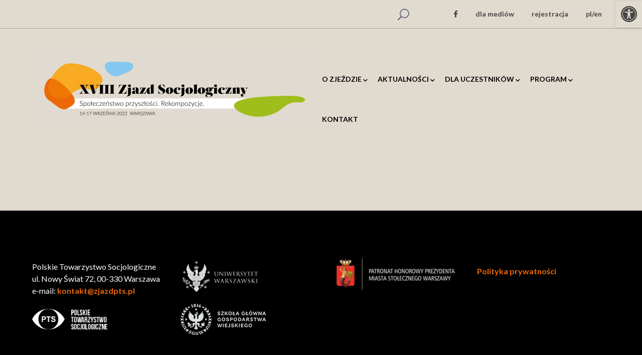

--- FILE ---
content_type: text/html; charset=UTF-8
request_url: https://zjazdpts.pl/slowa_kluczowe/digitization/
body_size: 13617
content:
<!DOCTYPE html>
<html lang="pl-PL" class="no-js">
<head>
	<meta charset="UTF-8">
	<meta name="viewport" content="width=device-width">
	<link rel="profile" href="https://gmpg.org/xfn/11">
	
	<title>digitization &#8211; XVIII Ogólnopolski Zjazd Socjologiczny</title>
<meta name='robots' content='max-image-preview:large' />
<link rel='dns-prefetch' href='//fonts.googleapis.com' />
<link rel="alternate" type="application/rss+xml" title="XVIII Ogólnopolski Zjazd Socjologiczny &raquo; Kanał z wpisami" href="https://zjazdpts.pl/feed/" />
<link rel="alternate" type="application/rss+xml" title="XVIII Ogólnopolski Zjazd Socjologiczny &raquo; Kanał z komentarzami" href="https://zjazdpts.pl/comments/feed/" />
<link rel="alternate" type="application/rss+xml" title="Kanał XVIII Ogólnopolski Zjazd Socjologiczny &raquo; digitization Słowo kluczowe" href="https://zjazdpts.pl/slowa_kluczowe/digitization/feed/" />
<style id='wp-img-auto-sizes-contain-inline-css' type='text/css'>
img:is([sizes=auto i],[sizes^="auto," i]){contain-intrinsic-size:3000px 1500px}
/*# sourceURL=wp-img-auto-sizes-contain-inline-css */
</style>
<style id='wp-emoji-styles-inline-css' type='text/css'>

	img.wp-smiley, img.emoji {
		display: inline !important;
		border: none !important;
		box-shadow: none !important;
		height: 1em !important;
		width: 1em !important;
		margin: 0 0.07em !important;
		vertical-align: -0.1em !important;
		background: none !important;
		padding: 0 !important;
	}
/*# sourceURL=wp-emoji-styles-inline-css */
</style>
<link rel='stylesheet' id='wp-block-library-css' href='https://zjazdpts.pl/wp-includes/css/dist/block-library/style.min.css?ver=6.9' type='text/css' media='all' />
<style id='global-styles-inline-css' type='text/css'>
:root{--wp--preset--aspect-ratio--square: 1;--wp--preset--aspect-ratio--4-3: 4/3;--wp--preset--aspect-ratio--3-4: 3/4;--wp--preset--aspect-ratio--3-2: 3/2;--wp--preset--aspect-ratio--2-3: 2/3;--wp--preset--aspect-ratio--16-9: 16/9;--wp--preset--aspect-ratio--9-16: 9/16;--wp--preset--color--black: #000000;--wp--preset--color--cyan-bluish-gray: #abb8c3;--wp--preset--color--white: #ffffff;--wp--preset--color--pale-pink: #f78da7;--wp--preset--color--vivid-red: #cf2e2e;--wp--preset--color--luminous-vivid-orange: #ff6900;--wp--preset--color--luminous-vivid-amber: #fcb900;--wp--preset--color--light-green-cyan: #7bdcb5;--wp--preset--color--vivid-green-cyan: #00d084;--wp--preset--color--pale-cyan-blue: #8ed1fc;--wp--preset--color--vivid-cyan-blue: #0693e3;--wp--preset--color--vivid-purple: #9b51e0;--wp--preset--gradient--vivid-cyan-blue-to-vivid-purple: linear-gradient(135deg,rgb(6,147,227) 0%,rgb(155,81,224) 100%);--wp--preset--gradient--light-green-cyan-to-vivid-green-cyan: linear-gradient(135deg,rgb(122,220,180) 0%,rgb(0,208,130) 100%);--wp--preset--gradient--luminous-vivid-amber-to-luminous-vivid-orange: linear-gradient(135deg,rgb(252,185,0) 0%,rgb(255,105,0) 100%);--wp--preset--gradient--luminous-vivid-orange-to-vivid-red: linear-gradient(135deg,rgb(255,105,0) 0%,rgb(207,46,46) 100%);--wp--preset--gradient--very-light-gray-to-cyan-bluish-gray: linear-gradient(135deg,rgb(238,238,238) 0%,rgb(169,184,195) 100%);--wp--preset--gradient--cool-to-warm-spectrum: linear-gradient(135deg,rgb(74,234,220) 0%,rgb(151,120,209) 20%,rgb(207,42,186) 40%,rgb(238,44,130) 60%,rgb(251,105,98) 80%,rgb(254,248,76) 100%);--wp--preset--gradient--blush-light-purple: linear-gradient(135deg,rgb(255,206,236) 0%,rgb(152,150,240) 100%);--wp--preset--gradient--blush-bordeaux: linear-gradient(135deg,rgb(254,205,165) 0%,rgb(254,45,45) 50%,rgb(107,0,62) 100%);--wp--preset--gradient--luminous-dusk: linear-gradient(135deg,rgb(255,203,112) 0%,rgb(199,81,192) 50%,rgb(65,88,208) 100%);--wp--preset--gradient--pale-ocean: linear-gradient(135deg,rgb(255,245,203) 0%,rgb(182,227,212) 50%,rgb(51,167,181) 100%);--wp--preset--gradient--electric-grass: linear-gradient(135deg,rgb(202,248,128) 0%,rgb(113,206,126) 100%);--wp--preset--gradient--midnight: linear-gradient(135deg,rgb(2,3,129) 0%,rgb(40,116,252) 100%);--wp--preset--font-size--small: 13px;--wp--preset--font-size--medium: 20px;--wp--preset--font-size--large: 36px;--wp--preset--font-size--x-large: 42px;--wp--preset--spacing--20: 0.44rem;--wp--preset--spacing--30: 0.67rem;--wp--preset--spacing--40: 1rem;--wp--preset--spacing--50: 1.5rem;--wp--preset--spacing--60: 2.25rem;--wp--preset--spacing--70: 3.38rem;--wp--preset--spacing--80: 5.06rem;--wp--preset--shadow--natural: 6px 6px 9px rgba(0, 0, 0, 0.2);--wp--preset--shadow--deep: 12px 12px 50px rgba(0, 0, 0, 0.4);--wp--preset--shadow--sharp: 6px 6px 0px rgba(0, 0, 0, 0.2);--wp--preset--shadow--outlined: 6px 6px 0px -3px rgb(255, 255, 255), 6px 6px rgb(0, 0, 0);--wp--preset--shadow--crisp: 6px 6px 0px rgb(0, 0, 0);}:where(.is-layout-flex){gap: 0.5em;}:where(.is-layout-grid){gap: 0.5em;}body .is-layout-flex{display: flex;}.is-layout-flex{flex-wrap: wrap;align-items: center;}.is-layout-flex > :is(*, div){margin: 0;}body .is-layout-grid{display: grid;}.is-layout-grid > :is(*, div){margin: 0;}:where(.wp-block-columns.is-layout-flex){gap: 2em;}:where(.wp-block-columns.is-layout-grid){gap: 2em;}:where(.wp-block-post-template.is-layout-flex){gap: 1.25em;}:where(.wp-block-post-template.is-layout-grid){gap: 1.25em;}.has-black-color{color: var(--wp--preset--color--black) !important;}.has-cyan-bluish-gray-color{color: var(--wp--preset--color--cyan-bluish-gray) !important;}.has-white-color{color: var(--wp--preset--color--white) !important;}.has-pale-pink-color{color: var(--wp--preset--color--pale-pink) !important;}.has-vivid-red-color{color: var(--wp--preset--color--vivid-red) !important;}.has-luminous-vivid-orange-color{color: var(--wp--preset--color--luminous-vivid-orange) !important;}.has-luminous-vivid-amber-color{color: var(--wp--preset--color--luminous-vivid-amber) !important;}.has-light-green-cyan-color{color: var(--wp--preset--color--light-green-cyan) !important;}.has-vivid-green-cyan-color{color: var(--wp--preset--color--vivid-green-cyan) !important;}.has-pale-cyan-blue-color{color: var(--wp--preset--color--pale-cyan-blue) !important;}.has-vivid-cyan-blue-color{color: var(--wp--preset--color--vivid-cyan-blue) !important;}.has-vivid-purple-color{color: var(--wp--preset--color--vivid-purple) !important;}.has-black-background-color{background-color: var(--wp--preset--color--black) !important;}.has-cyan-bluish-gray-background-color{background-color: var(--wp--preset--color--cyan-bluish-gray) !important;}.has-white-background-color{background-color: var(--wp--preset--color--white) !important;}.has-pale-pink-background-color{background-color: var(--wp--preset--color--pale-pink) !important;}.has-vivid-red-background-color{background-color: var(--wp--preset--color--vivid-red) !important;}.has-luminous-vivid-orange-background-color{background-color: var(--wp--preset--color--luminous-vivid-orange) !important;}.has-luminous-vivid-amber-background-color{background-color: var(--wp--preset--color--luminous-vivid-amber) !important;}.has-light-green-cyan-background-color{background-color: var(--wp--preset--color--light-green-cyan) !important;}.has-vivid-green-cyan-background-color{background-color: var(--wp--preset--color--vivid-green-cyan) !important;}.has-pale-cyan-blue-background-color{background-color: var(--wp--preset--color--pale-cyan-blue) !important;}.has-vivid-cyan-blue-background-color{background-color: var(--wp--preset--color--vivid-cyan-blue) !important;}.has-vivid-purple-background-color{background-color: var(--wp--preset--color--vivid-purple) !important;}.has-black-border-color{border-color: var(--wp--preset--color--black) !important;}.has-cyan-bluish-gray-border-color{border-color: var(--wp--preset--color--cyan-bluish-gray) !important;}.has-white-border-color{border-color: var(--wp--preset--color--white) !important;}.has-pale-pink-border-color{border-color: var(--wp--preset--color--pale-pink) !important;}.has-vivid-red-border-color{border-color: var(--wp--preset--color--vivid-red) !important;}.has-luminous-vivid-orange-border-color{border-color: var(--wp--preset--color--luminous-vivid-orange) !important;}.has-luminous-vivid-amber-border-color{border-color: var(--wp--preset--color--luminous-vivid-amber) !important;}.has-light-green-cyan-border-color{border-color: var(--wp--preset--color--light-green-cyan) !important;}.has-vivid-green-cyan-border-color{border-color: var(--wp--preset--color--vivid-green-cyan) !important;}.has-pale-cyan-blue-border-color{border-color: var(--wp--preset--color--pale-cyan-blue) !important;}.has-vivid-cyan-blue-border-color{border-color: var(--wp--preset--color--vivid-cyan-blue) !important;}.has-vivid-purple-border-color{border-color: var(--wp--preset--color--vivid-purple) !important;}.has-vivid-cyan-blue-to-vivid-purple-gradient-background{background: var(--wp--preset--gradient--vivid-cyan-blue-to-vivid-purple) !important;}.has-light-green-cyan-to-vivid-green-cyan-gradient-background{background: var(--wp--preset--gradient--light-green-cyan-to-vivid-green-cyan) !important;}.has-luminous-vivid-amber-to-luminous-vivid-orange-gradient-background{background: var(--wp--preset--gradient--luminous-vivid-amber-to-luminous-vivid-orange) !important;}.has-luminous-vivid-orange-to-vivid-red-gradient-background{background: var(--wp--preset--gradient--luminous-vivid-orange-to-vivid-red) !important;}.has-very-light-gray-to-cyan-bluish-gray-gradient-background{background: var(--wp--preset--gradient--very-light-gray-to-cyan-bluish-gray) !important;}.has-cool-to-warm-spectrum-gradient-background{background: var(--wp--preset--gradient--cool-to-warm-spectrum) !important;}.has-blush-light-purple-gradient-background{background: var(--wp--preset--gradient--blush-light-purple) !important;}.has-blush-bordeaux-gradient-background{background: var(--wp--preset--gradient--blush-bordeaux) !important;}.has-luminous-dusk-gradient-background{background: var(--wp--preset--gradient--luminous-dusk) !important;}.has-pale-ocean-gradient-background{background: var(--wp--preset--gradient--pale-ocean) !important;}.has-electric-grass-gradient-background{background: var(--wp--preset--gradient--electric-grass) !important;}.has-midnight-gradient-background{background: var(--wp--preset--gradient--midnight) !important;}.has-small-font-size{font-size: var(--wp--preset--font-size--small) !important;}.has-medium-font-size{font-size: var(--wp--preset--font-size--medium) !important;}.has-large-font-size{font-size: var(--wp--preset--font-size--large) !important;}.has-x-large-font-size{font-size: var(--wp--preset--font-size--x-large) !important;}
/*# sourceURL=global-styles-inline-css */
</style>

<style id='classic-theme-styles-inline-css' type='text/css'>
/*! This file is auto-generated */
.wp-block-button__link{color:#fff;background-color:#32373c;border-radius:9999px;box-shadow:none;text-decoration:none;padding:calc(.667em + 2px) calc(1.333em + 2px);font-size:1.125em}.wp-block-file__button{background:#32373c;color:#fff;text-decoration:none}
/*# sourceURL=/wp-includes/css/classic-themes.min.css */
</style>
<link rel='stylesheet' id='contact-form-7-css' href='https://zjazdpts.pl/wp-content/plugins/contact-form-7/includes/css/styles.css?ver=5.9.4' type='text/css' media='all' />
<link rel='stylesheet' id='parent-style-css' href='https://zjazdpts.pl/wp-content/themes/silvertech/style.css?ver=6.9' type='text/css' media='all' />
<link rel='stylesheet' id='silvertech-google-font-lato-css' href='//fonts.googleapis.com/css?family=Lato%3A100%2C200%2C300%2C400%2C500%2C600%2C700%2C800%2C900&#038;subset=latin%2Clatin-ext&#038;ver=6.9' type='text/css' media='all' />
<link rel='stylesheet' id='animate-css' href='https://zjazdpts.pl/wp-content/themes/silvertech/assets/css/animate.css?ver=3.5.2' type='text/css' media='all' />
<link rel='stylesheet' id='animsition-css' href='https://zjazdpts.pl/wp-content/themes/silvertech/assets/css/animsition.css?ver=4.0.1' type='text/css' media='all' />
<link rel='stylesheet' id='slick-css' href='https://zjazdpts.pl/wp-content/themes/silvertech/assets/css/slick.css?ver=1.6.0' type='text/css' media='all' />
<link rel='stylesheet' id='eleganticons-css' href='https://zjazdpts.pl/wp-content/themes/silvertech/assets/css/eleganticons.css?ver=1.0.0' type='text/css' media='all' />
<link rel='stylesheet' id='pe-icon-7-stroke-css' href='https://zjazdpts.pl/wp-content/themes/silvertech/assets/css/pe-icon-7-stroke.css?ver=1.0.0' type='text/css' media='all' />
<link rel='stylesheet' id='fontawesome-css' href='https://zjazdpts.pl/wp-content/themes/silvertech/assets/css/fontawesome.css?ver=5.13.0' type='text/css' media='all' />
<link rel='stylesheet' id='silvertech-theme-style-css' href='https://zjazdpts.pl/wp-content/themes/silvertech-child/style.css?ver=1.0.0' type='text/css' media='all' />
<style id='silvertech-theme-style-inline-css' type='text/css'>
/*TYPOGRAPHY*/body{font-family:"Lato";font-weight:400;color:#000000;}h1,h2,h3,h4,h5,h6{font-family:Conv_SALOME, sans-serif;font-weight:900;color:#000000;}h1{font-family:Conv_SALOME, sans-serif;font-weight:900;color:#000000;}h2{font-family:Conv_SALOME, sans-serif;font-weight:900;color:#000000;}h3{font-family:Conv_SALOME, sans-serif;font-weight:900;color:#000000;}h4{font-family:Conv_SALOME, sans-serif;font-weight:900;color:#000000;}/*ACCENT COLOR*/.text-accent-color,.link-dark:hover,.link-gray:hover,.sticky-post,a.accent,#site-logo .site-logo-text:hover,.header-style-2 #main-nav>ul>li:hover>a>span,.header-style-2 #main-nav .sub-menu li a:hover,.header-style-2 .master-quote .name a,.header-style-3 #main-nav>ul>li:hover>a>span,.header-style-3 #main-nav .sub-menu li a:hover,.header-style-2 .header-search-wrap:hover .header-search-trigger,.header-style-3 .header-search-wrap:hover .header-search-trigger,.hentry .post-tags .inner:before,#featured-title #breadcrumbs a:hover,.hentry .page-links span,.hentry .page-links a span,.hentry .post-tags .inner:before,.hentry .post-tags a:hover,.hentry .post-author .author-socials .socials a,.related-news .related-title,.related-news .post-item .post-categories a:hover,.related-news .post-item .text-wrap h3 a:hover,.related-news .related-post .slick-next:hover:before,.related-news .related-post .slick-prev:hover:before,.comment-reply a,.comment-edit-link,#cancel-comment-reply-link,.unapproved,.logged-in-as a,.hentry .post-title a:hover,#sidebar .widget.widget_calendar caption,.widget.widget_nav_menu .menu > li.current-menu-item > a,.widget.widget_nav_menu .menu > li.current-menu-item,#sidebar .widget.widget_calendar tbody #today,#sidebar .widget.widget_calendar tbody #today a,#sidebar .widget_information ul li.accent-icon i,#footer-widgets .widget_mc4wp_form_widget .mc4wp-form .submit-wrap button:before,#footer .widget_mc4wp_form_widget .submit-wrap button:after,#footer-widgets .widget.widget_recent_posts .post-author,#footer-widgets .widget.widget_recent_posts .post-author a,#bottom .bottom-bar-copyright a:hover,.widget.widget_categories .cat-item span,.widget.widget_categories ul li a:hover,.header-socials a:hover,.hentry .post-by-avatar .text-wrap .name:hover,.widget.widget_recent_posts h3 a:hover,.hentry .post-meta a:hover,.silvertech-step-box .number-box .number,.silvertech-links.link-style-1.accent,.silvertech-links.link-style-2.accent,.silvertech-links.link-style-3.accent,.news-style-1 .master-news:hover .headline-2 a,.silvertech-arrow.hover-accent:hover,.icon-accent .master-video-icon a,.silvertech-button.outline.outline-accent,.silvertech-button.outline.outline-accent .icon,.silvertech-counter .icon.accent,.silvertech-counter .prefix.accent,.silvertech-counter .suffix.accent,.silvertech-counter .number.accent,.silvertech-divider.has-icon .icon-wrap > span.accent,.silvertech-single-heading .heading.accent,.silvertech-headings .heading.accent,.silvertech-icon.accent > .icon,.silvertech-image-box .item .title a:hover,.silvertech-news .meta .author a:hover,.silvertech-news .meta .comment a:hover ,.silvertech-progress .perc.accent,.silvertech-list .icon.accent,.accent .master-heading .pre-heading,.icon-has-bg.icon-accent .master-icon,.accent .master-link,.icon-accent .master-link:hover,.accent .master-video-icon:hover span,.flickity-slider .master-project:first-child .headline-2 a,.blog-grid .master-news:hover .content-wrap .headline-2 a,.woocommerce-page .woocommerce-MyAccount-content .woocommerce-info .button,.products li .product-info .button,.products li .product-info .added_to_cart,.products li .product-cat:hover,.products li h2:hover,.woo-single-post-class .woocommerce-grouped-product-list-item__label a:hover,.woocommerce-page .shop_table.cart .product-name a:hover,.product_list_widget .product-title:hover,.widget_recent_reviews .product_list_widget a:hover,.widget_product_categories ul li a:hover,.widget.widget_product_search .woocommerce-product-search .search-submit:hover:before,.widget_shopping_cart_content ul li a:hover,.master-project:hover .headline-2 a,.woo-single-post-class .summary .product_meta>span a:hover,.widget_shopping_cart_content ul li a.remove{color:#85c9f0!important;}.accent .master-button,.flickity-slider .master-news:first-child .url-wrap .master-button,.flickity-slider .master-news .url-wrap .master-button .hover-effect,.header-style-1 #site-header .master-button,.header-style-2 #site-header .master-button,.header-style-2 .master-quote .name a:before,.header-style-3 #site-header .master-button,button, input[type="button"], input[type="reset"], input[type="submit"],bg-accent,#scroll-top,#scroll-top:before,#main-nav > ul > li > a > span:before,#main-nav .sub-menu li a:before,.hentry .post-media .post-date-custom,.post-media .slick-prev:hover,.post-media .slick-next:hover,.post-media .slick-dots li.slick-active button,.hentry .post-link a > span:before,#footer-widgets .widget .widget-title > span:after ,.widget_mc4wp_form_widget .mc4wp-form .submit-wrap button,#sidebar .widget.widget_tag_cloud .tagcloud a:hover,.widget_product_tag_cloud .tagcloud a:hover,.no-results-content .search-form .search-submit:before,.widget.widget_links ul li a:after,.footer-subscribe .form-wrap .submit-wrap .master-button,.master-news .master-button,.silvertech-pagination ul li .page-numbers:hover,.woocommerce-pagination .page-numbers li .page-numbers:hover,.silvertech-pagination ul li .page-numbers.current,.woocommerce-pagination .page-numbers li .page-numbers.current,.hentry .post-read-more .post-link .hover-effect,.silvertech-accordions .accordion-item.active .accordion-heading > .inner:before,.silvertech-step-box .number-box:hover .number,.silvertech-links > span:before,.silvertech-links.link-style-1.accent > span:before,.silvertech-links.link-style-1.accent > span:after,.silvertech-links.link-style-1.dark > span:after,.silvertech-links.link-style-2.accent > span:before,.silvertech-links.link-style-3.accent > span:after,.silvertech-links.link-style-3.dark > span:after,.silvertech-button.accent,.accent .master-video-icon a,.dot-style-4.dot-accent .master-carousel-box .flickity-page-dots .dot.is-selected,body .accent table.booked-calendar thead tr:first-child th,.silvertech-button.outline.outline-accent:hover,.silvertech-content-box > .inner.accent,.silvertech-content-box > .inner.dark-accent,.silvertech-content-box > .inner.light-accent,.silvertech-single-heading .line.accent,.silvertech-headings .sep.accent,.accent .silvertech-headings .heading > span,.silvertech-icon-box:hover .icon-number,.silvertech-icon.accent-bg .icon,.silvertech-image-box .item .thumb .hover-image .arrow,.silvertech-image-box.style-2 .url-wrap .arrow,.silvertech-images-grid .zoom-popup:after,.silvertech-news .image-wrap .post-date-custom,.project-box .project-text .button a,.project-box .project-text .arrow a,.silvertech-progress .progress-animate.accent,.silvertech-images-carousel.has-borders:after,.silvertech-images-carousel.has-borders:before,.silvertech-images-carousel.has-arrows.arrow-bottom .owl-nav,.silvertech-team .socials li a:hover,.silvertech-video-icon.accent a,.icon-has-bg.accent .master-icon,.hover-effect-style-1.active .elementor-widget-container:before,.hover-effect-style-1:hover .elementor-widget-container:before,.hover-effect-style-3.active .elementor-widget-container:before,.hover-effect-style-3:hover .elementor-widget-container:before,.hover-effect-style-1.icon-has-bg:hover .master-icon,.woocommerce-page .wc-proceed-to-checkout .button,.woocommerce-page .return-to-shop a,#payment #place_order,.widget_price_filter .price_slider_amount .button:hover,.widget_shopping_cart_content .buttons a.checkout,.widget_price_filter .ui-slider .ui-slider-range,.woo-single-post-class .woocommerce-tabs ul li:after{background-color:#85c9f0!important;}.underline-solid:after, .underline-dotted:after, .underline-dashed:after{border-bottom-color:#85c9f0!important;}.widget.widget_links ul li a:after{border-bottom-color:#85c9f0!important;}.widget_mc4wp_form_widget .mc4wp-form .email-wrap input:focus{border-color:#85c9f0!important;}#sidebar .widget.widget_tag_cloud .tagcloud a:hover{border-color:#85c9f0!important;}.widget_product_tag_cloud .tagcloud a:hover{border-color:#85c9f0!important;}.no-results-content .search-form .search-field:focus{border-color:#85c9f0!important;}.silvertech-step-box .number-box .number{border-color:#85c9f0!important;}.silvertech-button.outline.outline-accent{border-color:#85c9f0!important;}.silvertech-button.outline.outline-accent:hover{border-color:#85c9f0!important;}.divider-icon-before.accent{border-color:#85c9f0!important;}.divider-icon-after.accent{border-color:#85c9f0!important;}.silvertech-divider.has-icon .divider-double.accent{border-color:#85c9f0!important;}.accent-border .master-button.btn-outline{border-color:#85c9f0!important;}.widget_price_filter .ui-slider .ui-slider-handle{border-color:#85c9f0!important;}.silvertech-pagination ul li .page-numbers:hover{border-color:#85c9f0!important;}.woocommerce-pagination .page-numbers li .page-numbers:hover{border-color:#85c9f0!important;}.silvertech-pagination ul li .page-numbers.current{border-color:#85c9f0!important;}.woocommerce-pagination .page-numbers li .page-numbers.current{border-color:#85c9f0!important;}.widget_price_filter .price_slider_amount .button{border-color:#85c9f0!important;}.silvertech-progress .progress-animate.accent.gradient{background: rgba(133,201,240,1);background: -moz-linear-gradient(left, rgba(133,201,240,1) 0%, rgba(133,201,240,0.3) 100%);background: -webkit-linear-gradient( left, rgba(133,201,240,1) 0%, rgba(133,201,240,0.3) 100% );background: linear-gradient(to right, rgba(133,201,240,1) 0%, rgba(133,201,240,0.3) 100%) !important;}/*CUSTOMIZER STYLING*/@media only screen and (max-width: 991px){#site-logo{ max-width:350px; }}.animsition-loading{color:#85c9f0;}textarea,input[type="text"],input[type="password"],input[type="datetime"],input[type="datetime-local"],input[type="date"],input[type="month"],input[type="time"],input[type="week"],input[type="number"],input[type="email"],input[type="url"],input[type="search"],input[type="tel"],input[type="color"]{background-color:#ffffff;border-color:#d2ccc2;border-width:1;color:#d2ccc2;}#site-logo{}#site-header:after{background-color:#e1dbcf;}#main-nav > ul > li > a > span{color:#000000;}#main-nav > ul > li > a:hover > span{color:#ffffff;}.header-info .content, #header.header-dark .header-info .content{color:#000000;}#featured-title{background-color:#e1dbcf;}#main-content{padding-top:300px;background-color:#e1dbcf;}#inner-content{padding:0 40px 0 40px;background-color:#e1dbcf;}.hentry .post-content-single-wrap .post-title{margin:100px 0 0 0;}#footer-widgets .widget{color:#ffffff;}#footer{background-color:#000000;}#bottom{background:#000000;color:#ffffff;}#bottom:before{background-color:#ffffff;}
/*# sourceURL=silvertech-theme-style-inline-css */
</style>
<link rel='stylesheet' id='pojo-a11y-css' href='https://zjazdpts.pl/wp-content/plugins/pojo-accessibility/assets/css/style.min.css?ver=1.0.0' type='text/css' media='all' />
<script type="text/javascript" src="https://zjazdpts.pl/wp-includes/js/jquery/jquery.min.js?ver=3.7.1" id="jquery-core-js"></script>
<script type="text/javascript" src="https://zjazdpts.pl/wp-includes/js/jquery/jquery-migrate.min.js?ver=3.4.1" id="jquery-migrate-js"></script>
<link rel="https://api.w.org/" href="https://zjazdpts.pl/wp-json/" /><link rel="alternate" title="JSON" type="application/json" href="https://zjazdpts.pl/wp-json/wp/v2/slowa_kluczowe/316" /><link rel="EditURI" type="application/rsd+xml" title="RSD" href="https://zjazdpts.pl/xmlrpc.php?rsd" />
<meta name="generator" content="WordPress 6.9" />
<meta name="generator" content="Elementor 3.21.5; features: e_optimized_assets_loading, additional_custom_breakpoints; settings: css_print_method-internal, google_font-enabled, font_display-auto">
<style type="text/css">
#pojo-a11y-toolbar .pojo-a11y-toolbar-toggle a{ background-color: #e1dbcf;	color: #444444;}
#pojo-a11y-toolbar .pojo-a11y-toolbar-overlay, #pojo-a11y-toolbar .pojo-a11y-toolbar-overlay ul.pojo-a11y-toolbar-items.pojo-a11y-links{ border-color: #e1dbcf;}
body.pojo-a11y-focusable a:focus{ outline-style: solid !important;	outline-width: 1px !important;	outline-color: #FF0000 !important;}
#pojo-a11y-toolbar{ top: 2px !important;}
#pojo-a11y-toolbar .pojo-a11y-toolbar-overlay{ background-color: #ffffff;}
#pojo-a11y-toolbar .pojo-a11y-toolbar-overlay ul.pojo-a11y-toolbar-items li.pojo-a11y-toolbar-item a, #pojo-a11y-toolbar .pojo-a11y-toolbar-overlay p.pojo-a11y-toolbar-title{ color: #333333;}
#pojo-a11y-toolbar .pojo-a11y-toolbar-overlay ul.pojo-a11y-toolbar-items li.pojo-a11y-toolbar-item a.active{ background-color: #4054b2;	color: #ffffff;}
@media (max-width: 767px) { #pojo-a11y-toolbar { top: 150px !important; } }</style><link rel="icon" href="https://zjazdpts.pl/wp-content/uploads/2021/07/cropped-zjazd-pts-favicon-32x32.png" sizes="32x32" />
<link rel="icon" href="https://zjazdpts.pl/wp-content/uploads/2021/07/cropped-zjazd-pts-favicon-192x192.png" sizes="192x192" />
<link rel="apple-touch-icon" href="https://zjazdpts.pl/wp-content/uploads/2021/07/cropped-zjazd-pts-favicon-180x180.png" />
<meta name="msapplication-TileImage" content="https://zjazdpts.pl/wp-content/uploads/2021/07/cropped-zjazd-pts-favicon-270x270.png" />
		<style type="text/css" id="wp-custom-css">
			a {
  color: #ed6809;
	font-weight: bold;
}

.headings h3 a {
  color: #000000;
}

#main-nav .sub-menu {
	border-radius: 0;
}

#main-nav > ul > li {
	padding-right: 10px;
	padding-left: 10px;
}

#main-nav > ul > li:last-child {
	padding-right: 0;
}

#main-nav > ul > li > a > span {
	font-size: 14px;
}


#scroll-top.show {
	border-radius: 0;
}

.post-by-avatar,
.hentry .post-by-avatar {
	display: none;
}

.search-cart-wrap {
	margin-top: -100px;
}

.elementor-posts .elementor-post__read-more {
	padding: 4px 12px;
	background-color: #FFFFFF;
}

.elementor-portfolio-item__overlay {
	opacity: 100;
}

.search-page .hentry {
  margin-bottom: 10px;
  border-bottom: 1px solid #e7e7e7;
  padding-bottom: 0;
}		</style>
		</head>

<body class=" sidebar-right site-layout-full-width header-style-2 footer-basic woocommerce-page header-simple-search elementor-default elementor-kit-5">

<div class="mobi-overlay"><span class="close"></span></div>
<div id="wrapper" style="">

    <div id="page" class="clearfix animsition">
    	<div id="site-header-wrap">
			

<ul class="mobi-nav-extra">
	
		<li class="ext"><form role="search" method="get" action="https://zjazdpts.pl/" class="search-form">
	<input type="search" class="search-field" placeholder="Wyszukaj..." value="" name="s" title="Znajdź:" />
	<button type="submit" class="search-submit" title="Search">SEARCH<svg xmlns="http://www.w3.org/2000/svg" viewBox="0 0 34 34">
						<path d="M20.3,0.9c-7.2,0-13,5.8-13,13c0,3.1,1.1,5.9,2.9,8.2l-8.6,8.6c-0.5,0.5-0.5,1.4,0,2s1.4,0.5,2,0l8.6-8.6
		c2.2,1.8,5.1,2.9,8.2,2.9c7.2,0,13-5.8,13-13S27.5,0.9,20.3,0.9z M20.3,24.9c-6.1,0-11-4.9-11-11s4.9-11,11-11s11,4.9,11,11
		S26.4,24.9,20.3,24.9z"/>
					</svg></button>
</form>
</li>
	
	</ul>
        <div class="top-bar clearfix">
            <div class="silvertech-container">
                <div class="topbar-left">
                                    </div>
                
                <div class="topbar-right">
						<div class="header-search-wrap">
		<div class="search_form_wrap">
	    	<form role="search" method="get" action="https://zjazdpts.pl/" class="search-form">
	<input type="search" class="search-field" placeholder="Wyszukaj..." value="" name="s" title="Znajdź:" />
	<button type="submit" class="search-submit" title="Search">SEARCH<svg xmlns="http://www.w3.org/2000/svg" viewBox="0 0 34 34">
						<path d="M20.3,0.9c-7.2,0-13,5.8-13,13c0,3.1,1.1,5.9,2.9,8.2l-8.6,8.6c-0.5,0.5-0.5,1.4,0,2s1.4,0.5,2,0l8.6-8.6
		c2.2,1.8,5.1,2.9,8.2,2.9c7.2,0,13-5.8,13-13S27.5,0.9,20.3,0.9z M20.3,24.9c-6.1,0-11-4.9-11-11s4.9-11,11-11s11,4.9,11,11
		S26.4,24.9,20.3,24.9z"/>
					</svg></button>
</form>
	    </div>
	    <span class="header-search-trigger"> <svg xmlns="http://www.w3.org/2000/svg" viewBox="0 0 34 34">
						<path d="M20.3,0.9c-7.2,0-13,5.8-13,13c0,3.1,1.1,5.9,2.9,8.2l-8.6,8.6c-0.5,0.5-0.5,1.4,0,2s1.4,0.5,2,0l8.6-8.6
		c2.2,1.8,5.1,2.9,8.2,2.9c7.2,0,13-5.8,13-13S27.5,0.9,20.3,0.9z M20.3,24.9c-6.1,0-11-4.9-11-11s4.9-11,11-11s11,4.9,11,11
		S26.4,24.9,20.3,24.9z"/>
					</svg> </span>
	</div>

					<a href="https:///facebook.com/ZjazdPTS" style="" title="Facebook"><span class="fab fa-facebook-f" aria-hidden="true"></span><span class="screen-reader-text">Facebook Profile</span></a>					<a href="/dla-mediow" title="Dla mediów">dla mediów</a>
					<a href="/rejestracja" title="Rejestracja">rejestracja</a>
					<a href="/en">pl/en</a>							
                </div>        
            </div>
        </div>
        
    <header id="site-header" class="">
        <div class="silvertech-container">
        	<div class="site-header-inner">
                <div class="wrap-inner">
                    
<div id="site-logo" 
		>

	<div id="site-logo-inner" >
					<a class="main-logo" href="https://zjazdpts.pl/" title="XVIII Ogólnopolski Zjazd Socjologiczny" rel="home" ><img src="https://zjazdpts.pl/wp-content/uploads/2021/09/logo-XVIII-zjazduRGB_v1.jpg" alt="XVIII Ogólnopolski Zjazd Socjologiczny" /></a>
			</div>
</div>
                    <div class="append"></div>
                    
	<div class="mobile-button"><span></span></div>

	<nav id="main-nav" class="main-nav show-current">
		<ul id="menu-menu-glowne-pl" class="menu"><li id="menu-item-2124" class="menu-item menu-item-type-custom menu-item-object-custom menu-item-has-children menu-item-2124"><a href="#"><span>O ZJEŹDZIE</span></a>
<ul class="sub-menu">
	<li id="menu-item-839" class="menu-item menu-item-type-post_type menu-item-object-page menu-item-839"><a href="https://zjazdpts.pl/idea/"><span>Idea</span></a></li>
	<li id="menu-item-818" class="menu-item menu-item-type-post_type menu-item-object-page menu-item-has-children menu-item-818"><a href="https://zjazdpts.pl/4-tematy/"><span>4 Tematy</span></a>
	<ul class="sub-menu">
		<li id="menu-item-3680" class="menu-item menu-item-type-post_type menu-item-object-tematy menu-item-3680"><a href="https://zjazdpts.pl/tematy/krajobrazy-jutra/"><span>Krajobrazy jutra</span></a></li>
		<li id="menu-item-3679" class="menu-item menu-item-type-post_type menu-item-object-tematy menu-item-3679"><a href="https://zjazdpts.pl/tematy/spoleczenstwo-w-chorobie/"><span>Społeczeństwo w chorobie</span></a></li>
		<li id="menu-item-3678" class="menu-item menu-item-type-post_type menu-item-object-tematy menu-item-3678"><a href="https://zjazdpts.pl/tematy/mobilnosc-roznorodnosc-mniejszosci/"><span>Mobilność-różnorodność-mniejszości</span></a></li>
		<li id="menu-item-3677" class="menu-item menu-item-type-post_type menu-item-object-tematy menu-item-3677"><a href="https://zjazdpts.pl/tematy/spoleczenstwo-niepewnosci/"><span>Społeczeństwo niepewności</span></a></li>
	</ul>
</li>
	<li id="menu-item-376" class="menu-item menu-item-type-post_type menu-item-object-page menu-item-376"><a href="https://zjazdpts.pl/rada-programowa-i-komitet-organizacyjny/"><span>Organizatorzy</span></a></li>
	<li id="menu-item-2498" class="menu-item menu-item-type-post_type menu-item-object-page menu-item-2498"><a href="https://zjazdpts.pl/zielony-zjazd-socjologiczny/"><span>„Zielony” Zjazd Socjologiczny</span></a></li>
	<li id="menu-item-6966" class="menu-item menu-item-type-post_type menu-item-object-page menu-item-6966"><a href="https://zjazdpts.pl/patronat-honorowy/"><span>Patronat honorowy</span></a></li>
	<li id="menu-item-6967" class="menu-item menu-item-type-post_type menu-item-object-page menu-item-6967"><a href="https://zjazdpts.pl/partnerzy/"><span>Partnerzy</span></a></li>
</ul>
</li>
<li id="menu-item-2125" class="menu-item menu-item-type-custom menu-item-object-custom menu-item-has-children menu-item-2125"><a href="#"><span>AKTUALNOŚCI</span></a>
<ul class="sub-menu">
	<li id="menu-item-2640" class="menu-item menu-item-type-post_type menu-item-object-page menu-item-2640"><a href="https://zjazdpts.pl/biuletyn-zjazdowy/"><span>Biuletyn Zjazdowy</span></a></li>
	<li id="menu-item-690" class="menu-item menu-item-type-post_type menu-item-object-page menu-item-690"><a href="https://zjazdpts.pl/aktualnosci/"><span>Aktualności</span></a></li>
	<li id="menu-item-367" class="menu-item menu-item-type-post_type menu-item-object-page menu-item-367"><a href="https://zjazdpts.pl/komunikat/"><span>Komunikaty</span></a></li>
</ul>
</li>
<li id="menu-item-2136" class="menu-item menu-item-type-custom menu-item-object-custom menu-item-has-children menu-item-2136"><a href="#"><span>DLA UCZESTNIKÓW</span></a>
<ul class="sub-menu">
	<li id="menu-item-2371" class="menu-item menu-item-type-post_type menu-item-object-page menu-item-2371"><a href="https://zjazdpts.pl/rejestracja/"><span>Rejestracja</span></a></li>
	<li id="menu-item-2126" class="menu-item menu-item-type-post_type menu-item-object-page menu-item-2126"><a href="https://zjazdpts.pl/zasady-uczestnictwa/"><span>Zasady uczestnictwa</span></a></li>
	<li id="menu-item-2127" class="menu-item menu-item-type-post_type menu-item-object-page menu-item-2127"><a href="https://zjazdpts.pl/dojazd/"><span>Dojazd</span></a></li>
	<li id="menu-item-3152" class="menu-item menu-item-type-post_type menu-item-object-page menu-item-3152"><a href="https://zjazdpts.pl/oferta-noclegowa/"><span>Noclegi</span></a></li>
	<li id="menu-item-7510" class="menu-item menu-item-type-post_type menu-item-object-page menu-item-7510"><a href="https://zjazdpts.pl/transmisja/"><span>Transmisja</span></a></li>
	<li id="menu-item-6523" class="menu-item menu-item-type-post_type menu-item-object-page menu-item-6523"><a href="https://zjazdpts.pl/regulamin-zjazdu/"><span>Regulamin Zjazdu</span></a></li>
</ul>
</li>
<li id="menu-item-2135" class="menu-item menu-item-type-custom menu-item-object-custom menu-item-has-children menu-item-2135"><a href="#"><span>PROGRAM</span></a>
<ul class="sub-menu">
	<li id="menu-item-4087" class="menu-item menu-item-type-post_type menu-item-object-page menu-item-4087"><a href="https://zjazdpts.pl/harmonogram/"><span>Harmonogram</span></a></li>
	<li id="menu-item-3957" class="menu-item menu-item-type-post_type menu-item-object-page menu-item-3957"><a href="https://zjazdpts.pl/dzien-1/"><span>Dzień 1</span></a></li>
	<li id="menu-item-3956" class="menu-item menu-item-type-post_type menu-item-object-page menu-item-3956"><a href="https://zjazdpts.pl/dzien-2/"><span>Dzień 2</span></a></li>
	<li id="menu-item-3955" class="menu-item menu-item-type-post_type menu-item-object-page menu-item-3955"><a href="https://zjazdpts.pl/dzien-3/"><span>Dzień 3</span></a></li>
	<li id="menu-item-3954" class="menu-item menu-item-type-post_type menu-item-object-page menu-item-3954"><a href="https://zjazdpts.pl/dzien-4/"><span>Dzień 4</span></a></li>
	<li id="menu-item-2253" class="menu-item menu-item-type-post_type menu-item-object-page menu-item-2253"><a href="https://zjazdpts.pl/wyklady-specjalne/"><span>Wykłady otwierające</span></a></li>
	<li id="menu-item-2134" class="menu-item menu-item-type-post_type menu-item-object-page menu-item-2134"><a href="https://zjazdpts.pl/wydarzenia-specjalne/"><span>Wydarzenia specjalne</span></a></li>
	<li id="menu-item-6618" class="menu-item menu-item-type-post_type menu-item-object-page menu-item-6618"><a href="https://zjazdpts.pl/young-sociology-forum/"><span>Young Sociology Forum</span></a></li>
	<li id="menu-item-6566" class="menu-item menu-item-type-post_type menu-item-object-page menu-item-6566"><a href="https://zjazdpts.pl/grupy-tematyczne/"><span>Grupy tematyczne</span></a></li>
</ul>
</li>
<li id="menu-item-91" class="menu-item menu-item-type-post_type menu-item-object-page menu-item-91"><a href="https://zjazdpts.pl/kontakt/"><span>Kontakt</span></a></li>
</ul>	</nav>
                    
                    <div class="search-cart-wrap">
                		                    </div>
                </div>
        	</div>
        </div>


</header><!-- /#site-header -->
		</div><!-- /#site-header-wrap -->

		
        <!-- Main Content -->
        <div id="main-content" class="site-main clearfix" style="">
<div id="content-wrap" class="silvertech-container clearfix">
    <div id="site-content" class="site-content clearfix">
        <div id="inner-content" class="inner-content-wrap">
			        </div><!-- /#inner-content -->
    </div><!-- /#site-content -->
    
    </div><!-- /#content-wrap -->

					</div><!-- /.main-content -->

		<div class="footer-wrap">
			
		
<footer id="footer" class="sticky-stopper" style="">	
	<div id="footer-widgets" class="silvertech-container">
		<div class="footer-grid  gutter-30">
						<div class="span_1_of_4 col">
				<div id="text-3" class="widget widget_text">			<div class="textwidget"><p>Polskie Towarzystwo Socjologiczne<br />
ul. Nowy Świat 72, 00-330 Warszawa<br />
e-mail: <a href="mailto:kontakt@zjazdpts.pl">kontakt@zjazdpts.pl</a></p>
<p><a href="https://pts.org.pl"><img decoding="async" width="192" height="52" class="alignnone size-full wp-image-153" src="https://zjazdpts.pl/wp-content/uploads/2021/07/pts-logo-white.png" alt="Polskie Towarzystwo Socjologiczne - logo" style="width: 100%; max-width: 150px;" /></a></p>
</div>
		</div>			</div>

							<div class="span_1_of_4 col">
					<div id="text-4" class="widget widget_text">			<div class="textwidget"><p style="margin-left: 4px;"><a href="https://www.uw.edu.pl"><img decoding="async" width="300" height="123" class="alignnone wp-image-117 size-medium" style="width: 100%; max-width: 150px;" src="/wp-content/uploads/2021/07/PL_zwykly_kontra-300x123.png" alt="" srcset="https://zjazdpts.pl/wp-content/uploads/2021/07/PL_zwykly_kontra-300x123.png 300w, https://zjazdpts.pl/wp-content/uploads/2021/07/PL_zwykly_kontra-1024x419.png 1024w, https://zjazdpts.pl/wp-content/uploads/2021/07/PL_zwykly_kontra-768x315.png 768w, https://zjazdpts.pl/wp-content/uploads/2021/07/PL_zwykly_kontra.png 1504w" sizes="(max-width: 300px) 100vw, 300px" /></a></p>
<p style="margin-top: 10px;">
<p><a href="https://www.sggw.edu.pl"><img decoding="async" class="alignnone size-full wp-image-7215" src="https://zjazdpts.pl/wp-content/uploads/2022/09/SGGW-znak-podstawowy-PL-bialy.png" alt="" width="170" height="62&lt;img src=" /></a></p>
</div>
		</div>				</div>
						
							<div class="span_1_of_4 col">
					<div id="text-5" class="widget widget_text">			<div class="textwidget"><p style="margin-top: -20px"><img decoding="async" width="300" height="109" class="alignnone size-medium wp-image-2893" src="https://zjazdpts.pl/wp-content/uploads/2022/04/honor_patr_jedyny_patron_kontra-300x109.png" srcset="https://zjazdpts.pl/wp-content/uploads/2022/04/honor_patr_jedyny_patron_kontra-300x109.png 300w, https://zjazdpts.pl/wp-content/uploads/2022/04/honor_patr_jedyny_patron_kontra-768x278.png 768w, https://zjazdpts.pl/wp-content/uploads/2022/04/honor_patr_jedyny_patron_kontra.png 826w" sizes="(max-width: 300px) 100vw, 300px" /></p>
</div>
		</div>				</div>
			
							<div class="span_1_of_4 col">
					<div id="text-6" class="widget widget_text">			<div class="textwidget"><p style="margin-top: 9px;"><a href="/polityka-prywatnosci">Polityka prywatności</a></p>
</div>
		</div>				</div>
					</div>
	</div>
</footer>
			
<div id="bottom" class="" style="">
    <div class="silvertech-container">
        <div class="bottom-bar-inner-wrap">
            <div class="inner-wrap clearfix">

                                    <div id="copyright">
                        © 2021-2022 Polskie Towarzystwo Socjologiczne                    </div>
                
                            </div><!-- /.bottom-bar-copyright -->
        </div>
    </div>

    
<a id="scroll-top"></a></div><!-- /#bottom -->		</div>
	</div><!-- /#page -->
</div><!-- /#wrapper -->

<script type="speculationrules">
{"prefetch":[{"source":"document","where":{"and":[{"href_matches":"/*"},{"not":{"href_matches":["/wp-*.php","/wp-admin/*","/wp-content/uploads/*","/wp-content/*","/wp-content/plugins/*","/wp-content/themes/silvertech-child/*","/wp-content/themes/silvertech/*","/*\\?(.+)"]}},{"not":{"selector_matches":"a[rel~=\"nofollow\"]"}},{"not":{"selector_matches":".no-prefetch, .no-prefetch a"}}]},"eagerness":"conservative"}]}
</script>
<script type="text/javascript" src="https://zjazdpts.pl/wp-content/plugins/contact-form-7/includes/swv/js/index.js?ver=5.9.4" id="swv-js"></script>
<script type="text/javascript" id="contact-form-7-js-extra">
/* <![CDATA[ */
var wpcf7 = {"api":{"root":"https://zjazdpts.pl/wp-json/","namespace":"contact-form-7/v1"}};
//# sourceURL=contact-form-7-js-extra
/* ]]> */
</script>
<script type="text/javascript" src="https://zjazdpts.pl/wp-content/plugins/contact-form-7/includes/js/index.js?ver=5.9.4" id="contact-form-7-js"></script>
<script type="text/javascript" src="https://zjazdpts.pl/wp-content/themes/silvertech/assets/js/html5shiv.js?ver=3.7.3" id="html5shiv-js"></script>
<script type="text/javascript" src="https://zjazdpts.pl/wp-content/themes/silvertech/assets/js/respond.js?ver=1.3.0" id="respond-js"></script>
<script type="text/javascript" src="https://zjazdpts.pl/wp-content/themes/silvertech/assets/js/matchmedia.js?ver=1.0.0" id="matchmedia-js"></script>
<script type="text/javascript" src="https://zjazdpts.pl/wp-content/themes/silvertech/assets/js/easing.js?ver=1.3.0" id="easing-js"></script>
<script type="text/javascript" src="https://zjazdpts.pl/wp-content/themes/silvertech/assets/js/fitvids.js?ver=1.1.0" id="fitvids-js"></script>
<script type="text/javascript" src="https://zjazdpts.pl/wp-content/themes/silvertech/assets/js/animsition.js?ver=4.0.1" id="animsition-js"></script>
<script type="text/javascript" src="https://zjazdpts.pl/wp-content/themes/silvertech/assets/js/splittext.js?ver=3.6.1" id="splittext-js"></script>
<script type="text/javascript" src="https://zjazdpts.pl/wp-content/themes/silvertech/assets/js/main.js?ver=1.0.0" id="silvertech-theme-script-js"></script>
<script type="text/javascript" id="pojo-a11y-js-extra">
/* <![CDATA[ */
var PojoA11yOptions = {"focusable":"","remove_link_target":"","add_role_links":"1","enable_save":"1","save_expiration":"12"};
//# sourceURL=pojo-a11y-js-extra
/* ]]> */
</script>
<script type="text/javascript" src="https://zjazdpts.pl/wp-content/plugins/pojo-accessibility/assets/js/app.min.js?ver=1.0.0" id="pojo-a11y-js"></script>
<script id="wp-emoji-settings" type="application/json">
{"baseUrl":"https://s.w.org/images/core/emoji/17.0.2/72x72/","ext":".png","svgUrl":"https://s.w.org/images/core/emoji/17.0.2/svg/","svgExt":".svg","source":{"concatemoji":"https://zjazdpts.pl/wp-includes/js/wp-emoji-release.min.js?ver=6.9"}}
</script>
<script type="module">
/* <![CDATA[ */
/*! This file is auto-generated */
const a=JSON.parse(document.getElementById("wp-emoji-settings").textContent),o=(window._wpemojiSettings=a,"wpEmojiSettingsSupports"),s=["flag","emoji"];function i(e){try{var t={supportTests:e,timestamp:(new Date).valueOf()};sessionStorage.setItem(o,JSON.stringify(t))}catch(e){}}function c(e,t,n){e.clearRect(0,0,e.canvas.width,e.canvas.height),e.fillText(t,0,0);t=new Uint32Array(e.getImageData(0,0,e.canvas.width,e.canvas.height).data);e.clearRect(0,0,e.canvas.width,e.canvas.height),e.fillText(n,0,0);const a=new Uint32Array(e.getImageData(0,0,e.canvas.width,e.canvas.height).data);return t.every((e,t)=>e===a[t])}function p(e,t){e.clearRect(0,0,e.canvas.width,e.canvas.height),e.fillText(t,0,0);var n=e.getImageData(16,16,1,1);for(let e=0;e<n.data.length;e++)if(0!==n.data[e])return!1;return!0}function u(e,t,n,a){switch(t){case"flag":return n(e,"\ud83c\udff3\ufe0f\u200d\u26a7\ufe0f","\ud83c\udff3\ufe0f\u200b\u26a7\ufe0f")?!1:!n(e,"\ud83c\udde8\ud83c\uddf6","\ud83c\udde8\u200b\ud83c\uddf6")&&!n(e,"\ud83c\udff4\udb40\udc67\udb40\udc62\udb40\udc65\udb40\udc6e\udb40\udc67\udb40\udc7f","\ud83c\udff4\u200b\udb40\udc67\u200b\udb40\udc62\u200b\udb40\udc65\u200b\udb40\udc6e\u200b\udb40\udc67\u200b\udb40\udc7f");case"emoji":return!a(e,"\ud83e\u1fac8")}return!1}function f(e,t,n,a){let r;const o=(r="undefined"!=typeof WorkerGlobalScope&&self instanceof WorkerGlobalScope?new OffscreenCanvas(300,150):document.createElement("canvas")).getContext("2d",{willReadFrequently:!0}),s=(o.textBaseline="top",o.font="600 32px Arial",{});return e.forEach(e=>{s[e]=t(o,e,n,a)}),s}function r(e){var t=document.createElement("script");t.src=e,t.defer=!0,document.head.appendChild(t)}a.supports={everything:!0,everythingExceptFlag:!0},new Promise(t=>{let n=function(){try{var e=JSON.parse(sessionStorage.getItem(o));if("object"==typeof e&&"number"==typeof e.timestamp&&(new Date).valueOf()<e.timestamp+604800&&"object"==typeof e.supportTests)return e.supportTests}catch(e){}return null}();if(!n){if("undefined"!=typeof Worker&&"undefined"!=typeof OffscreenCanvas&&"undefined"!=typeof URL&&URL.createObjectURL&&"undefined"!=typeof Blob)try{var e="postMessage("+f.toString()+"("+[JSON.stringify(s),u.toString(),c.toString(),p.toString()].join(",")+"));",a=new Blob([e],{type:"text/javascript"});const r=new Worker(URL.createObjectURL(a),{name:"wpTestEmojiSupports"});return void(r.onmessage=e=>{i(n=e.data),r.terminate(),t(n)})}catch(e){}i(n=f(s,u,c,p))}t(n)}).then(e=>{for(const n in e)a.supports[n]=e[n],a.supports.everything=a.supports.everything&&a.supports[n],"flag"!==n&&(a.supports.everythingExceptFlag=a.supports.everythingExceptFlag&&a.supports[n]);var t;a.supports.everythingExceptFlag=a.supports.everythingExceptFlag&&!a.supports.flag,a.supports.everything||((t=a.source||{}).concatemoji?r(t.concatemoji):t.wpemoji&&t.twemoji&&(r(t.twemoji),r(t.wpemoji)))});
//# sourceURL=https://zjazdpts.pl/wp-includes/js/wp-emoji-loader.min.js
/* ]]> */
</script>
		<a id="pojo-a11y-skip-content" class="pojo-skip-link pojo-skip-content" tabindex="1" accesskey="s" href="#content">Skip to content</a>
				<nav id="pojo-a11y-toolbar" class="pojo-a11y-toolbar-right" role="navigation">
			<div class="pojo-a11y-toolbar-toggle">
				<a class="pojo-a11y-toolbar-link pojo-a11y-toolbar-toggle-link" href="javascript:void(0);" title="Dostępność" role="button">
					<span class="pojo-sr-only sr-only">Open toolbar</span>
					<svg xmlns="http://www.w3.org/2000/svg" viewBox="0 0 100 100" fill="currentColor" width="1em">
						<title>Dostępność</title>
						<path d="M50 8.1c23.2 0 41.9 18.8 41.9 41.9 0 23.2-18.8 41.9-41.9 41.9C26.8 91.9 8.1 73.2 8.1 50S26.8 8.1 50 8.1M50 0C22.4 0 0 22.4 0 50s22.4 50 50 50 50-22.4 50-50S77.6 0 50 0zm0 11.3c-21.4 0-38.7 17.3-38.7 38.7S28.6 88.7 50 88.7 88.7 71.4 88.7 50 71.4 11.3 50 11.3zm0 8.9c4 0 7.3 3.2 7.3 7.3S54 34.7 50 34.7s-7.3-3.2-7.3-7.3 3.3-7.2 7.3-7.2zm23.7 19.7c-5.8 1.4-11.2 2.6-16.6 3.2.2 20.4 2.5 24.8 5 31.4.7 1.9-.2 4-2.1 4.7-1.9.7-4-.2-4.7-2.1-1.8-4.5-3.4-8.2-4.5-15.8h-2c-1 7.6-2.7 11.3-4.5 15.8-.7 1.9-2.8 2.8-4.7 2.1-1.9-.7-2.8-2.8-2.1-4.7 2.6-6.6 4.9-11 5-31.4-5.4-.6-10.8-1.8-16.6-3.2-1.7-.4-2.8-2.1-2.4-3.9.4-1.7 2.1-2.8 3.9-2.4 19.5 4.6 25.1 4.6 44.5 0 1.7-.4 3.5.7 3.9 2.4.7 1.8-.3 3.5-2.1 3.9z"/>					</svg>
				</a>
			</div>
			<div class="pojo-a11y-toolbar-overlay">
				<div class="pojo-a11y-toolbar-inner">
					<p class="pojo-a11y-toolbar-title">Dostępność</p>
					
					<ul class="pojo-a11y-toolbar-items pojo-a11y-tools">
																			<li class="pojo-a11y-toolbar-item">
								<a href="#" class="pojo-a11y-toolbar-link pojo-a11y-btn-resize-font pojo-a11y-btn-resize-plus" data-action="resize-plus" data-action-group="resize" tabindex="-1" role="button">
									<span class="pojo-a11y-toolbar-icon"><svg version="1.1" xmlns="http://www.w3.org/2000/svg" width="1em" viewBox="0 0 448 448"><title>Powiększ tekst</title><path fill="currentColor" d="M256 200v16c0 4.25-3.75 8-8 8h-56v56c0 4.25-3.75 8-8 8h-16c-4.25 0-8-3.75-8-8v-56h-56c-4.25 0-8-3.75-8-8v-16c0-4.25 3.75-8 8-8h56v-56c0-4.25 3.75-8 8-8h16c4.25 0 8 3.75 8 8v56h56c4.25 0 8 3.75 8 8zM288 208c0-61.75-50.25-112-112-112s-112 50.25-112 112 50.25 112 112 112 112-50.25 112-112zM416 416c0 17.75-14.25 32-32 32-8.5 0-16.75-3.5-22.5-9.5l-85.75-85.5c-29.25 20.25-64.25 31-99.75 31-97.25 0-176-78.75-176-176s78.75-176 176-176 176 78.75 176 176c0 35.5-10.75 70.5-31 99.75l85.75 85.75c5.75 5.75 9.25 14 9.25 22.5z"></path></svg></span><span class="pojo-a11y-toolbar-text">Powiększ tekst</span>								</a>
							</li>
							
							<li class="pojo-a11y-toolbar-item">
								<a href="#" class="pojo-a11y-toolbar-link pojo-a11y-btn-resize-font pojo-a11y-btn-resize-minus" data-action="resize-minus" data-action-group="resize" tabindex="-1" role="button">
									<span class="pojo-a11y-toolbar-icon"><svg version="1.1" xmlns="http://www.w3.org/2000/svg" width="1em" viewBox="0 0 448 448"><title>Zmniejsz tekst</title><path fill="currentColor" d="M256 200v16c0 4.25-3.75 8-8 8h-144c-4.25 0-8-3.75-8-8v-16c0-4.25 3.75-8 8-8h144c4.25 0 8 3.75 8 8zM288 208c0-61.75-50.25-112-112-112s-112 50.25-112 112 50.25 112 112 112 112-50.25 112-112zM416 416c0 17.75-14.25 32-32 32-8.5 0-16.75-3.5-22.5-9.5l-85.75-85.5c-29.25 20.25-64.25 31-99.75 31-97.25 0-176-78.75-176-176s78.75-176 176-176 176 78.75 176 176c0 35.5-10.75 70.5-31 99.75l85.75 85.75c5.75 5.75 9.25 14 9.25 22.5z"></path></svg></span><span class="pojo-a11y-toolbar-text">Zmniejsz tekst</span>								</a>
							</li>
						
													<li class="pojo-a11y-toolbar-item">
								<a href="#" class="pojo-a11y-toolbar-link pojo-a11y-btn-background-group pojo-a11y-btn-grayscale" data-action="grayscale" data-action-group="schema" tabindex="-1" role="button">
									<span class="pojo-a11y-toolbar-icon"><svg version="1.1" xmlns="http://www.w3.org/2000/svg" width="1em" viewBox="0 0 448 448"><title>Skala szarości</title><path fill="currentColor" d="M15.75 384h-15.75v-352h15.75v352zM31.5 383.75h-8v-351.75h8v351.75zM55 383.75h-7.75v-351.75h7.75v351.75zM94.25 383.75h-7.75v-351.75h7.75v351.75zM133.5 383.75h-15.5v-351.75h15.5v351.75zM165 383.75h-7.75v-351.75h7.75v351.75zM180.75 383.75h-7.75v-351.75h7.75v351.75zM196.5 383.75h-7.75v-351.75h7.75v351.75zM235.75 383.75h-15.75v-351.75h15.75v351.75zM275 383.75h-15.75v-351.75h15.75v351.75zM306.5 383.75h-15.75v-351.75h15.75v351.75zM338 383.75h-15.75v-351.75h15.75v351.75zM361.5 383.75h-15.75v-351.75h15.75v351.75zM408.75 383.75h-23.5v-351.75h23.5v351.75zM424.5 383.75h-8v-351.75h8v351.75zM448 384h-15.75v-352h15.75v352z"></path></svg></span><span class="pojo-a11y-toolbar-text">Skala szarości</span>								</a>
							</li>
						
													<li class="pojo-a11y-toolbar-item">
								<a href="#" class="pojo-a11y-toolbar-link pojo-a11y-btn-background-group pojo-a11y-btn-high-contrast" data-action="high-contrast" data-action-group="schema" tabindex="-1" role="button">
									<span class="pojo-a11y-toolbar-icon"><svg version="1.1" xmlns="http://www.w3.org/2000/svg" width="1em" viewBox="0 0 448 448"><title>Wysoki kontrast</title><path fill="currentColor" d="M192 360v-272c-75 0-136 61-136 136s61 136 136 136zM384 224c0 106-86 192-192 192s-192-86-192-192 86-192 192-192 192 86 192 192z"></path></svg></span><span class="pojo-a11y-toolbar-text">Wysoki kontrast</span>								</a>
							</li>
						
													<li class="pojo-a11y-toolbar-item">
								<a href="#" class="pojo-a11y-toolbar-link pojo-a11y-btn-background-group pojo-a11y-btn-negative-contrast" data-action="negative-contrast" data-action-group="schema" tabindex="-1" role="button">

									<span class="pojo-a11y-toolbar-icon"><svg version="1.1" xmlns="http://www.w3.org/2000/svg" width="1em" viewBox="0 0 448 448"><title>Odwrócony kontrast</title><path fill="currentColor" d="M416 240c-23.75-36.75-56.25-68.25-95.25-88.25 10 17 15.25 36.5 15.25 56.25 0 61.75-50.25 112-112 112s-112-50.25-112-112c0-19.75 5.25-39.25 15.25-56.25-39 20-71.5 51.5-95.25 88.25 42.75 66 111.75 112 192 112s149.25-46 192-112zM236 144c0-6.5-5.5-12-12-12-41.75 0-76 34.25-76 76 0 6.5 5.5 12 12 12s12-5.5 12-12c0-28.5 23.5-52 52-52 6.5 0 12-5.5 12-12zM448 240c0 6.25-2 12-5 17.25-46 75.75-130.25 126.75-219 126.75s-173-51.25-219-126.75c-3-5.25-5-11-5-17.25s2-12 5-17.25c46-75.5 130.25-126.75 219-126.75s173 51.25 219 126.75c3 5.25 5 11 5 17.25z"></path></svg></span><span class="pojo-a11y-toolbar-text">Odwrócony kontrast</span>								</a>
							</li>
						
													<li class="pojo-a11y-toolbar-item">
								<a href="#" class="pojo-a11y-toolbar-link pojo-a11y-btn-background-group pojo-a11y-btn-light-background" data-action="light-background" data-action-group="schema" tabindex="-1" role="button">
									<span class="pojo-a11y-toolbar-icon"><svg version="1.1" xmlns="http://www.w3.org/2000/svg" width="1em" viewBox="0 0 448 448"><title>Jasne tło</title><path fill="currentColor" d="M184 144c0 4.25-3.75 8-8 8s-8-3.75-8-8c0-17.25-26.75-24-40-24-4.25 0-8-3.75-8-8s3.75-8 8-8c23.25 0 56 12.25 56 40zM224 144c0-50-50.75-80-96-80s-96 30-96 80c0 16 6.5 32.75 17 45 4.75 5.5 10.25 10.75 15.25 16.5 17.75 21.25 32.75 46.25 35.25 74.5h57c2.5-28.25 17.5-53.25 35.25-74.5 5-5.75 10.5-11 15.25-16.5 10.5-12.25 17-29 17-45zM256 144c0 25.75-8.5 48-25.75 67s-40 45.75-42 72.5c7.25 4.25 11.75 12.25 11.75 20.5 0 6-2.25 11.75-6.25 16 4 4.25 6.25 10 6.25 16 0 8.25-4.25 15.75-11.25 20.25 2 3.5 3.25 7.75 3.25 11.75 0 16.25-12.75 24-27.25 24-6.5 14.5-21 24-36.75 24s-30.25-9.5-36.75-24c-14.5 0-27.25-7.75-27.25-24 0-4 1.25-8.25 3.25-11.75-7-4.5-11.25-12-11.25-20.25 0-6 2.25-11.75 6.25-16-4-4.25-6.25-10-6.25-16 0-8.25 4.5-16.25 11.75-20.5-2-26.75-24.75-53.5-42-72.5s-25.75-41.25-25.75-67c0-68 64.75-112 128-112s128 44 128 112z"></path></svg></span><span class="pojo-a11y-toolbar-text">Jasne tło</span>								</a>
							</li>
						
													<li class="pojo-a11y-toolbar-item">
								<a href="#" class="pojo-a11y-toolbar-link pojo-a11y-btn-links-underline" data-action="links-underline" data-action-group="toggle" tabindex="-1" role="button">
									<span class="pojo-a11y-toolbar-icon"><svg version="1.1" xmlns="http://www.w3.org/2000/svg" width="1em" viewBox="0 0 448 448"><title>Odnośniki</title><path fill="currentColor" d="M364 304c0-6.5-2.5-12.5-7-17l-52-52c-4.5-4.5-10.75-7-17-7-7.25 0-13 2.75-18 8 8.25 8.25 18 15.25 18 28 0 13.25-10.75 24-24 24-12.75 0-19.75-9.75-28-18-5.25 5-8.25 10.75-8.25 18.25 0 6.25 2.5 12.5 7 17l51.5 51.75c4.5 4.5 10.75 6.75 17 6.75s12.5-2.25 17-6.5l36.75-36.5c4.5-4.5 7-10.5 7-16.75zM188.25 127.75c0-6.25-2.5-12.5-7-17l-51.5-51.75c-4.5-4.5-10.75-7-17-7s-12.5 2.5-17 6.75l-36.75 36.5c-4.5 4.5-7 10.5-7 16.75 0 6.5 2.5 12.5 7 17l52 52c4.5 4.5 10.75 6.75 17 6.75 7.25 0 13-2.5 18-7.75-8.25-8.25-18-15.25-18-28 0-13.25 10.75-24 24-24 12.75 0 19.75 9.75 28 18 5.25-5 8.25-10.75 8.25-18.25zM412 304c0 19-7.75 37.5-21.25 50.75l-36.75 36.5c-13.5 13.5-31.75 20.75-50.75 20.75-19.25 0-37.5-7.5-51-21.25l-51.5-51.75c-13.5-13.5-20.75-31.75-20.75-50.75 0-19.75 8-38.5 22-52.25l-22-22c-13.75 14-32.25 22-52 22-19 0-37.5-7.5-51-21l-52-52c-13.75-13.75-21-31.75-21-51 0-19 7.75-37.5 21.25-50.75l36.75-36.5c13.5-13.5 31.75-20.75 50.75-20.75 19.25 0 37.5 7.5 51 21.25l51.5 51.75c13.5 13.5 20.75 31.75 20.75 50.75 0 19.75-8 38.5-22 52.25l22 22c13.75-14 32.25-22 52-22 19 0 37.5 7.5 51 21l52 52c13.75 13.75 21 31.75 21 51z"></path></svg></span><span class="pojo-a11y-toolbar-text">Odnośniki</span>								</a>
							</li>
						
													<li class="pojo-a11y-toolbar-item">
								<a href="#" class="pojo-a11y-toolbar-link pojo-a11y-btn-readable-font" data-action="readable-font" data-action-group="toggle" tabindex="-1" role="button">
									<span class="pojo-a11y-toolbar-icon"><svg version="1.1" xmlns="http://www.w3.org/2000/svg" width="1em" viewBox="0 0 448 448"><title>Czytelny font</title><path fill="currentColor" d="M181.25 139.75l-42.5 112.5c24.75 0.25 49.5 1 74.25 1 4.75 0 9.5-0.25 14.25-0.5-13-38-28.25-76.75-46-113zM0 416l0.5-19.75c23.5-7.25 49-2.25 59.5-29.25l59.25-154 70-181h32c1 1.75 2 3.5 2.75 5.25l51.25 120c18.75 44.25 36 89 55 133 11.25 26 20 52.75 32.5 78.25 1.75 4 5.25 11.5 8.75 14.25 8.25 6.5 31.25 8 43 12.5 0.75 4.75 1.5 9.5 1.5 14.25 0 2.25-0.25 4.25-0.25 6.5-31.75 0-63.5-4-95.25-4-32.75 0-65.5 2.75-98.25 3.75 0-6.5 0.25-13 1-19.5l32.75-7c6.75-1.5 20-3.25 20-12.5 0-9-32.25-83.25-36.25-93.5l-112.5-0.5c-6.5 14.5-31.75 80-31.75 89.5 0 19.25 36.75 20 51 22 0.25 4.75 0.25 9.5 0.25 14.5 0 2.25-0.25 4.5-0.5 6.75-29 0-58.25-5-87.25-5-3.5 0-8.5 1.5-12 2-15.75 2.75-31.25 3.5-47 3.5z"></path></svg></span><span class="pojo-a11y-toolbar-text">Czytelny font</span>								</a>
							</li>
																		<li class="pojo-a11y-toolbar-item">
							<a href="#" class="pojo-a11y-toolbar-link pojo-a11y-btn-reset" data-action="reset" tabindex="-1" role="button">
								<span class="pojo-a11y-toolbar-icon"><svg version="1.1" xmlns="http://www.w3.org/2000/svg" width="1em" viewBox="0 0 448 448"><title>Reset</title><path fill="currentColor" d="M384 224c0 105.75-86.25 192-192 192-57.25 0-111.25-25.25-147.75-69.25-2.5-3.25-2.25-8 0.5-10.75l34.25-34.5c1.75-1.5 4-2.25 6.25-2.25 2.25 0.25 4.5 1.25 5.75 3 24.5 31.75 61.25 49.75 101 49.75 70.5 0 128-57.5 128-128s-57.5-128-128-128c-32.75 0-63.75 12.5-87 34.25l34.25 34.5c4.75 4.5 6 11.5 3.5 17.25-2.5 6-8.25 10-14.75 10h-112c-8.75 0-16-7.25-16-16v-112c0-6.5 4-12.25 10-14.75 5.75-2.5 12.75-1.25 17.25 3.5l32.5 32.25c35.25-33.25 83-53 132.25-53 105.75 0 192 86.25 192 192z"></path></svg></span>
								<span class="pojo-a11y-toolbar-text">Reset</span>
							</a>
						</li>
					</ul>
									</div>
			</div>
		</nav>
		<script id="shopping-cart-items-updater" type="text/javascript"></script>
</body>
</html>

--- FILE ---
content_type: text/css
request_url: https://zjazdpts.pl/wp-content/themes/silvertech-child/style.css?ver=1.0.0
body_size: 1227
content:
/**
 * Theme Name: Silvertech Child
 * Template: silvertech
 * Version: 1.0
 * Description: Creative Technology WordPress Theme
 * Author: Ninzio
 **/
 
@import url("fonts.css");

a {
  color: #ed6809;
	font-weight: bold;
}

.is-page #main-content {
    padding: 280px 0 80px 0;
}

#site-logo {
    transition: all ease 0.3s;
    width: 100%;
    max-width: 568px;
	margin: 0 0 -20px 0;
}

#main-nav {
    margin: 60px 0 0 0;
}

#main-nav > ul > li {
    padding-left: 10px;
    padding-right: 0;
}

#main-nav > ul > li > a {
    display: block;
    line-height: 80px;
    height: 80px;
    transition: 0.5s, line-height 0s, height 0s;
    transition-delay: 0s, 0s, 0s;
    transition-delay: 0.3s;
	text-transform: uppercase;
}

#main-nav > ul > li > a > span {
	font-weight: 700;
}

.header-style-2 #featured-title .inner-wrap {
    padding: 200px 0 0;
}

li >h1,
li >h2,
li >h3 {
	margin: 0;
}

#featured-title .main-title {
	right: 0;
}

ol.headings h3 {
	font-size: 26px;	
}

ol.headings h3 a {
  color: #000000;
}

ol.headings li::marker {
	font-family: 'Conv_SALOME', sans-serif;
	font-weight: 900;
	color: #000000;
	font-size: 24px;
}

select, textarea, input[type="text"], input[type="password"], input[type="datetime"], input[type="datetime-local"], input[type="date"], input[type="month"], input[type="time"], input[type="week"], input[type="number"], input[type="email"], input[type="url"], input[type="search"], input[type="tel"], input[type="color"] {
    font-family: "Lato", sans-serif;
    font-size: 16px;
    line-height: 28px;
    font-weight: 400;
    padding: 10px 16px;
    border-radius: 0;
    border-style: solid;
    border-width: 1px;
    border-color: #d2ccc2;
    margin-bottom: 10px;
    text-shadow: none;
    box-shadow: none;
    box-sizing: border-box;
    transition: all ease 0.3s;
    color: #49566E;
}

.button,
button,
input[type="button"],
input[type="reset"],
input[type="submit"] {
    font-family: "Lato", sans-serif;
    font-size: 16px;
    line-height: 28px;
    font-weight: 500;
	text-transform: uppercase;		
    color: #fff;
    background-color: #3377ff;
    padding: 11px 30px;
    border-radius: 0;
    display: inline-block;
    -webkit-appearance: none;
    transition: all ease 0.3s;
    white-space: nowrap;
}

.top-bar {
	border-bottom: 1px solid #a4a097;
}

.topbar-right {
	position: relative;	
}

.top-bar a {
	color: #444444 !important;
	display: inline-block;
	padding: 16px;
}

.top-bar .header-search-wrap {
	position: absolute;
	top: 14px;
	right: 400px;
}

@media only screen and (max-width: 991px) {
	.top-bar {
		display: block;
	}
}

.session h4,
.abstract h4,
.topic h4,
.thematic-group h4 {
	font-family: Lato, sans-serif;
	font-size: 16px;
	font-weight: 700;
	text-transform: uppercase;
	margin: 30px 0 10px 0;
}

.session p,
.abstract p,
.topic p,
.thematic-group p  {
	margin: 10px 0 5px 0;
}

.thematic-group h3 {
	font-size: 24px;
	margin: 0 0 10px 0;
}

h4.header-separator {
  background-color: #F2F1EC;
  padding: 10px 20px;  
  margin: 30px 0;	  
}

.krajobrazy-przyszlosci a {
	color: #94bb21 !important;
}

.spoleczenstwo-w-chorobie a {
	color: #7ab9dd !important;
}

.mobilnosc-roznorodnosc-mniejszosci a {
	color: #f8aa22 !important;
}

.spoleczenstwo-niepewnosci a {
	color: #ea630a !important;
}

.krajobrazy-przyszlosci h3 a {
	color: #000000 !important;
}

.spoleczenstwo-w-chorobie h3 a {
	color: #000000 !important;
}

.mobilnosc-roznorodnosc-mniejszosci h3 a {
	color: #000000 !important;
}

.spoleczenstwo-niepewnosci h3 a {
	color: #000000 !important;
}

.harmonogram p {
	margin: 0 0 4px 0;
}

.harmonogram .hours {
	font-size: 13px;
}

--- FILE ---
content_type: text/css
request_url: https://zjazdpts.pl/wp-content/themes/silvertech-child/fonts.css
body_size: 225
content:
/** Generated by FG **/
@font-face {
	font-family: 'Conv_SALOME';
	src: url('fonts/SALOME.eot');
	src: local('☺'), url('fonts/SALOME.woff') format('woff'), url('fonts/SALOME.ttf') format('truetype'), url('fonts/SALOME.svg') format('svg');
	font-weight: normal;
	font-style: normal;
}

@font-face {
	font-family: 'Conv_SALOME_ITALIC';
	src: url('fonts/SALOME_ITALIC.eot');
	src: local('☺'), url('fonts/SALOME_ITALIC.woff') format('woff'), url('fonts/SALOME_ITALIC.ttf') format('truetype'), url('fonts/SALOME_ITALIC.svg') format('svg');
	font-weight: normal;
	font-style: normal;
}

@font-face {
	font-family: 'Conv_SALOME_STENCIL';
	src: url('fonts/SALOME_STENCIL.eot');
	src: local('☺'), url('fonts/SALOME_STENCIL.woff') format('woff'), url('fonts/SALOME_STENCIL.ttf') format('truetype'), url('fonts/SALOME_STENCIL.svg') format('svg');
	font-weight: normal;
	font-style: normal;
}

@font-face {
	font-family: 'Conv_SALOME_STENCIL_ITALIC';
	src: url('fonts/SALOME_STENCIL_ITALIC.eot');
	src: local('☺'), url('fonts/SALOME_STENCIL_ITALIC.woff') format('woff'), url('fonts/SALOME_STENCIL_ITALIC.ttf') format('truetype'), url('fonts/SALOME_STENCIL_ITALIC.svg') format('svg');
	font-weight: normal;
	font-style: normal;
}

